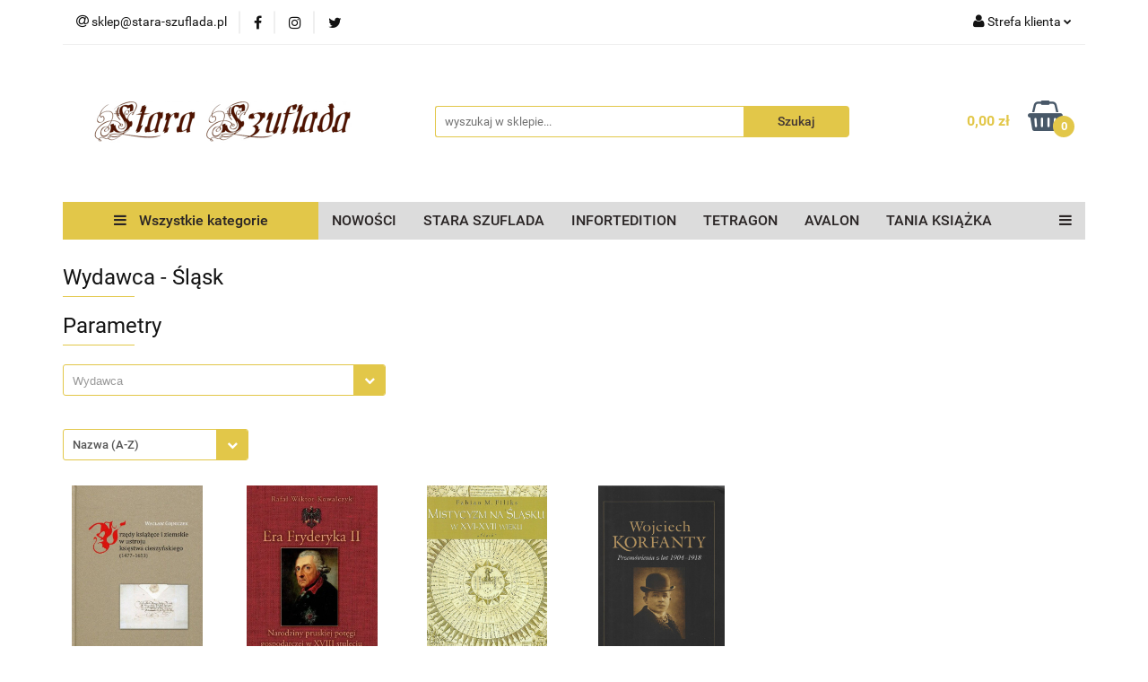

--- FILE ---
content_type: application/javascript; charset=UTF-8
request_url: https://api.livechatinc.com/v3.6/customer/action/get_dynamic_configuration?x-region=us-south1&license_id=9752215&client_id=c5e4f61e1a6c3b1521b541bc5c5a2ac5&url=https%3A%2F%2Fstara-szuflada.pl%2FSlask%2Fpr%2F50&channel_type=code&jsonp=__b2lf5kour3j
body_size: 46
content:
__b2lf5kour3j({"organization_id":"25640c9c-c333-48cb-a444-837728efbbbc","livechat_active":false,"default_widget":"livechat"});